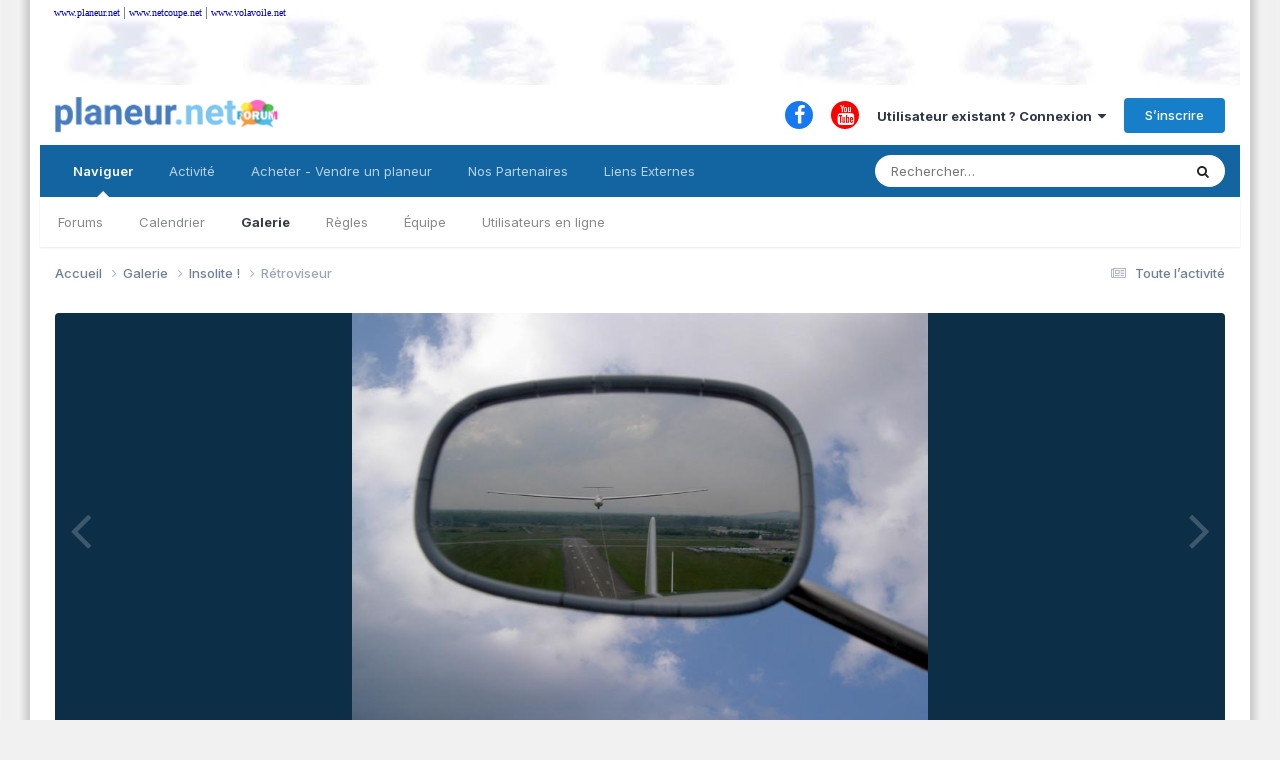

--- FILE ---
content_type: text/html;charset=UTF-8
request_url: https://www.volavoile.net/gallery/image/377-r%C3%A9troviseur/
body_size: 12799
content:
<!DOCTYPE html>
<html lang="fr-FR" dir="ltr">
	<head>
		<meta charset="utf-8">
        
		<title>Rétroviseur - Insolite ! - www.volavoile.net</title>
		
		
		
		

	<meta name="viewport" content="width=device-width, initial-scale=1">



	<meta name="twitter:card" content="summary_large_image" />




	
		
			
				<meta property="og:title" content="Rétroviseur">
			
		
	

	
		
			
				<meta property="og:type" content="website">
			
		
	

	
		
			
				<meta property="og:url" content="https://www.volavoile.net/gallery/image/377-r%C3%A9troviseur/">
			
		
	

	
		
			
				<meta name="description" content="Pégase au décollage de Lahr">
			
		
	

	
		
			
				<meta property="og:description" content="Pégase au décollage de Lahr">
			
		
	

	
		
			
				<meta property="og:updated_time" content="2005-11-17T15:52:23Z">
			
		
	

	
		
			
				<meta property="og:image" content="https://www.volavoile.net/uploads/1132165444/gallery_1_16_25527.jpg">
			
		
	

	
		
			
				<meta property="og:image:type" content="image/jpeg">
			
		
	

	
		
			
				<meta property="og:site_name" content="www.volavoile.net">
			
		
	

	
		
			
				<meta property="og:locale" content="fr_FR">
			
		
	


	
		<link rel="canonical" href="https://www.volavoile.net/gallery/image/377-r%C3%A9troviseur/" />
	

	
		<link rel="preload" href="https://www.volavoile.net/uploads/1132165444/gallery_1_16_25527.jpg" as="image" type="image/jpeg" />
	

<link rel="alternate" type="application/rss+xml" title="Flux RSS www.volavoile.net " href="https://www.volavoile.net/rss/1-flux-rss-wwwvolavoilenet.xml/" /><link rel="alternate" type="application/rss+xml" title="Flus RSS Galerie planeur.net" href="https://www.volavoile.net/rss/2-flus-rss-galerie-planeurnet.xml/" /><link rel="alternate" type="application/rss+xml" title="Flus RSS Agenda planeur.net " href="https://www.volavoile.net/rss/3-flus-rss-agenda-planeurnet.xml/" />



<link rel="manifest" href="https://www.volavoile.net/manifest.webmanifest/">
<meta name="msapplication-config" content="https://www.volavoile.net/browserconfig.xml/">
<meta name="msapplication-starturl" content="/">
<meta name="application-name" content="www.volavoile.net">
<meta name="apple-mobile-web-app-title" content="www.volavoile.net">

	<meta name="theme-color" content="#ffffff">






	

	
		
			<link rel="icon" sizes="36x36" href="https://www.volavoile.net/uploads/monthly_2022_02/android-chrome-36x36.png?v=1710270588">
		
	

	
		
			<link rel="icon" sizes="48x48" href="https://www.volavoile.net/uploads/monthly_2022_02/android-chrome-48x48.png?v=1710270588">
		
	

	
		
			<link rel="icon" sizes="72x72" href="https://www.volavoile.net/uploads/monthly_2022_02/android-chrome-72x72.png?v=1710270588">
		
	

	
		
			<link rel="icon" sizes="96x96" href="https://www.volavoile.net/uploads/monthly_2022_02/android-chrome-96x96.png?v=1710270588">
		
	

	
		
			<link rel="icon" sizes="144x144" href="https://www.volavoile.net/uploads/monthly_2022_02/android-chrome-144x144.png?v=1710270588">
		
	

	
		
			<link rel="icon" sizes="192x192" href="https://www.volavoile.net/uploads/monthly_2022_02/android-chrome-192x192.png?v=1710270588">
		
	

	
		
			<link rel="icon" sizes="256x256" href="https://www.volavoile.net/uploads/monthly_2022_02/android-chrome-256x256.png?v=1710270588">
		
	

	
		
			<link rel="icon" sizes="384x384" href="https://www.volavoile.net/uploads/monthly_2022_02/android-chrome-384x384.png?v=1710270588">
		
	

	
		
			<link rel="icon" sizes="512x512" href="https://www.volavoile.net/uploads/monthly_2022_02/android-chrome-512x512.png?v=1710270588">
		
	

	
		
			<meta name="msapplication-square70x70logo" content="https://www.volavoile.net/uploads/monthly_2022_02/msapplication-square70x70logo.png?v=1710270588"/>
		
	

	
		
			<meta name="msapplication-TileImage" content="https://www.volavoile.net/uploads/monthly_2022_02/msapplication-TileImage.png?v=1710270588"/>
		
	

	
		
			<meta name="msapplication-square150x150logo" content="https://www.volavoile.net/uploads/monthly_2022_02/msapplication-square150x150logo.png?v=1710270588"/>
		
	

	
		
			<meta name="msapplication-wide310x150logo" content="https://www.volavoile.net/uploads/monthly_2022_02/msapplication-wide310x150logo.png?v=1710270588"/>
		
	

	
		
			<meta name="msapplication-square310x310logo" content="https://www.volavoile.net/uploads/monthly_2022_02/msapplication-square310x310logo.png?v=1710270588"/>
		
	

	
		
			
				<link rel="apple-touch-icon" href="https://www.volavoile.net/uploads/monthly_2022_02/apple-touch-icon-57x57.png?v=1710270588">
			
		
	

	
		
			
				<link rel="apple-touch-icon" sizes="60x60" href="https://www.volavoile.net/uploads/monthly_2022_02/apple-touch-icon-60x60.png?v=1710270588">
			
		
	

	
		
			
				<link rel="apple-touch-icon" sizes="72x72" href="https://www.volavoile.net/uploads/monthly_2022_02/apple-touch-icon-72x72.png?v=1710270588">
			
		
	

	
		
			
				<link rel="apple-touch-icon" sizes="76x76" href="https://www.volavoile.net/uploads/monthly_2022_02/apple-touch-icon-76x76.png?v=1710270588">
			
		
	

	
		
			
				<link rel="apple-touch-icon" sizes="114x114" href="https://www.volavoile.net/uploads/monthly_2022_02/apple-touch-icon-114x114.png?v=1710270588">
			
		
	

	
		
			
				<link rel="apple-touch-icon" sizes="120x120" href="https://www.volavoile.net/uploads/monthly_2022_02/apple-touch-icon-120x120.png?v=1710270588">
			
		
	

	
		
			
				<link rel="apple-touch-icon" sizes="144x144" href="https://www.volavoile.net/uploads/monthly_2022_02/apple-touch-icon-144x144.png?v=1710270588">
			
		
	

	
		
			
				<link rel="apple-touch-icon" sizes="152x152" href="https://www.volavoile.net/uploads/monthly_2022_02/apple-touch-icon-152x152.png?v=1710270588">
			
		
	

	
		
			
				<link rel="apple-touch-icon" sizes="180x180" href="https://www.volavoile.net/uploads/monthly_2022_02/apple-touch-icon-180x180.png?v=1710270588">
			
		
	





<link rel="preload" href="//www.volavoile.net/applications/core/interface/font/fontawesome-webfont.woff2?v=4.7.0" as="font" crossorigin="anonymous">
		


	<link rel="preconnect" href="https://fonts.googleapis.com">
	<link rel="preconnect" href="https://fonts.gstatic.com" crossorigin>
	
		<link href="https://fonts.googleapis.com/css2?family=Inter:wght@300;400;500;600;700&display=swap" rel="stylesheet">
	



	<link rel='stylesheet' href='https://www.volavoile.net/uploads/css_built_2/341e4a57816af3ba440d891ca87450ff_framework.css?v=0d263744c71758697238' media='all'>

	<link rel='stylesheet' href='https://www.volavoile.net/uploads/css_built_2/05e81b71abe4f22d6eb8d1a929494829_responsive.css?v=0d263744c71758697238' media='all'>

	<link rel='stylesheet' href='https://www.volavoile.net/uploads/css_built_2/20446cf2d164adcc029377cb04d43d17_flags.css?v=0d263744c71758697238' media='all'>

	<link rel='stylesheet' href='https://www.volavoile.net/uploads/css_built_2/90eb5adf50a8c640f633d47fd7eb1778_core.css?v=0d263744c71758697238' media='all'>

	<link rel='stylesheet' href='https://www.volavoile.net/uploads/css_built_2/5a0da001ccc2200dc5625c3f3934497d_core_responsive.css?v=0d263744c71758697238' media='all'>

	<link rel='stylesheet' href='https://www.volavoile.net/uploads/css_built_2/37c6452ea623de41c991284837957128_gallery.css?v=0d263744c71758697238' media='all'>

	<link rel='stylesheet' href='https://www.volavoile.net/uploads/css_built_2/22e9af7d7c6ac7ddc7db0f1b0d471efc_gallery_responsive.css?v=0d263744c71758697238' media='all'>

	<link rel='stylesheet' href='https://www.volavoile.net/uploads/css_built_2/8a32dcbf06236254181d222455063219_global.css?v=0d263744c71758697238' media='all'>





<link rel='stylesheet' href='https://www.volavoile.net/uploads/css_built_2/258adbb6e4f3e83cd3b355f84e3fa002_custom.css?v=0d263744c71758697238' media='all'>




		
		

	
	<link rel='shortcut icon' href='https://www.volavoile.net/uploads/monthly_2022_02/favicon.ico' type="image/x-icon">

	</head>
  
  
  
<div id="topAdsArea" class="ipsPos_center">


  <div style="text-align: left;" align="left"><span style="color: #666666; font-size: small;">
    <img src="https://www.volavoile.net/uploads/set_resources_2/d0e70b4cbb9ab8afb1bc1065a3f8487a_blank.gif" alt="" width="10" height="25" border="0" /></span>
    <span style="font-family: verdana, geneva;">
      <a href="http://www.planeur.net/" target="_blank" >www.planeur.net</a> | 
      <a href="http://www.netcoupe.net/" target="_blank" >www.netcoupe.net</a> | 
      <a href="http://www.volavoile.net/" target="_blank" >www.volavoile.net</a>
    </span></div>
  
  
<!-- DESKTOP VERSION -->
  <div class='ipsGrid ipsResponsive_hidePhone ipsResponsive_hideTablet'>
   
      <table width="100%"  height="60px" border="0" cellpadding="0" cellspacing="0">
    <tr>
	
<td align="center"> 
   
    
    <div class='ipsGrid_span2'>
<!-- Revive Adserver Balise javascript - Generated with Revive Adserver v5.0.4 -->
<script type='text/javascript'><!--//<![CDATA[
   var m3_u = (location.protocol=='https:'?'https://banners.volavoile.net/www/delivery/ajs.php':'http://banners.volavoile.net/www/delivery/ajs.php');
   var m3_r = Math.floor(Math.random()*99999999999);
   if (!document.MAX_used) document.MAX_used = ',';
   document.write ("<scr"+"ipt type='text/javascript' src='"+m3_u);
   document.write ("?zoneid=7");
   document.write ('&amp;cb=' + m3_r);
   if (document.MAX_used != ',') document.write ("&amp;exclude=" + document.MAX_used);
   document.write (document.charset ? '&amp;charset='+document.charset : (document.characterSet ? '&amp;charset='+document.characterSet : ''));
   document.write ("&amp;loc=" + escape(window.location));
   if (document.referrer) document.write ("&amp;referer=" + escape(document.referrer));
   if (document.context) document.write ("&context=" + escape(document.context));
   if (document.mmm_fo) document.write ("&amp;mmm_fo=1");
   document.write ("'><\/scr"+"ipt>");
//]]>--></script><noscript><a href='http://banners.volavoile.net/www/delivery/ck.php?n=af73663d&amp;cb=INSERT_RANDOM_NUMBER_HERE' target='_blank'><img src='http://banners.volavoile.net/www/delivery/avw.php?zoneid=7&amp;cb=INSERT_RANDOM_NUMBER_HERE&amp;n=af73663d' border='0' alt='' /></a></noscript>
    </div>
    
</td>
<td align="center"> 
	
    <div class='ipsGrid_span2'>
<!-- Revive Adserver Balise javascript - Generated with Revive Adserver v5.0.4 -->
<script type='text/javascript'><!--//<![CDATA[
   var m3_u = (location.protocol=='https:'?'https://banners.volavoile.net/www/delivery/ajs.php':'http://banners.volavoile.net/www/delivery/ajs.php');
   var m3_r = Math.floor(Math.random()*99999999999);
   if (!document.MAX_used) document.MAX_used = ',';
   document.write ("<scr"+"ipt type='text/javascript' src='"+m3_u);
   document.write ("?zoneid=7");
   document.write ('&amp;cb=' + m3_r);
   if (document.MAX_used != ',') document.write ("&amp;exclude=" + document.MAX_used);
   document.write (document.charset ? '&amp;charset='+document.charset : (document.characterSet ? '&amp;charset='+document.characterSet : ''));
   document.write ("&amp;loc=" + escape(window.location));
   if (document.referrer) document.write ("&amp;referer=" + escape(document.referrer));
   if (document.context) document.write ("&context=" + escape(document.context));
   if (document.mmm_fo) document.write ("&amp;mmm_fo=1");
   document.write ("'><\/scr"+"ipt>");
//]]>--></script><noscript><a href='http://banners.volavoile.net/www/delivery/ck.php?n=af73663d&amp;cb=INSERT_RANDOM_NUMBER_HERE' target='_blank'><img class='ipsImage' src='http://banners.volavoile.net/www/delivery/avw.php?zoneid=7&amp;cb=INSERT_RANDOM_NUMBER_HERE&amp;n=af73663d' border='0' alt='' /></a></noscript>
   	</div>
    
</td>
<td align="center"> 
	
    <div class='ipsGrid_span2'>
<!-- Revive Adserver Balise javascript - Generated with Revive Adserver v5.0.4 -->
<script type='text/javascript'><!--//<![CDATA[
   var m3_u = (location.protocol=='https:'?'https://banners.volavoile.net/www/delivery/ajs.php':'http://banners.volavoile.net/www/delivery/ajs.php');
   var m3_r = Math.floor(Math.random()*99999999999);
   if (!document.MAX_used) document.MAX_used = ',';
   document.write ("<scr"+"ipt type='text/javascript' src='"+m3_u);
   document.write ("?zoneid=7");
   document.write ('&amp;cb=' + m3_r);
   if (document.MAX_used != ',') document.write ("&amp;exclude=" + document.MAX_used);
   document.write (document.charset ? '&amp;charset='+document.charset : (document.characterSet ? '&amp;charset='+document.characterSet : ''));
   document.write ("&amp;loc=" + escape(window.location));
   if (document.referrer) document.write ("&amp;referer=" + escape(document.referrer));
   if (document.context) document.write ("&context=" + escape(document.context));
   if (document.mmm_fo) document.write ("&amp;mmm_fo=1");
   document.write ("'><\/scr"+"ipt>");
//]]>--></script><noscript><a href='http://banners.volavoile.net/www/delivery/ck.php?n=af73663d&amp;cb=INSERT_RANDOM_NUMBER_HERE' target='_blank'><img class='ipsImage' src='http://banners.volavoile.net/www/delivery/avw.php?zoneid=7&amp;cb=INSERT_RANDOM_NUMBER_HERE&amp;n=af73663d' border='0' alt='' /></a></noscript>
  	</div>
    
</td>
<td align="center"> 
	
    <div class='ipsGrid_span2'>
<!-- Revive Adserver Balise javascript - Generated with Revive Adserver v5.0.4 -->
<script type='text/javascript'><!--//<![CDATA[
   var m3_u = (location.protocol=='https:'?'https://banners.volavoile.net/www/delivery/ajs.php':'http://banners.volavoile.net/www/delivery/ajs.php');
   var m3_r = Math.floor(Math.random()*99999999999);
   if (!document.MAX_used) document.MAX_used = ',';
   document.write ("<scr"+"ipt type='text/javascript' src='"+m3_u);
   document.write ("?zoneid=7");
   document.write ('&amp;cb=' + m3_r);
   if (document.MAX_used != ',') document.write ("&amp;exclude=" + document.MAX_used);
   document.write (document.charset ? '&amp;charset='+document.charset : (document.characterSet ? '&amp;charset='+document.characterSet : ''));
   document.write ("&amp;loc=" + escape(window.location));
   if (document.referrer) document.write ("&amp;referer=" + escape(document.referrer));
   if (document.context) document.write ("&context=" + escape(document.context));
   if (document.mmm_fo) document.write ("&amp;mmm_fo=1");
   document.write ("'><\/scr"+"ipt>");
//]]>--></script><noscript><a href='http://banners.volavoile.net/www/delivery/ck.php?n=af73663d&amp;cb=INSERT_RANDOM_NUMBER_HERE' target='_blank'><img class='ipsImage' src='http://banners.volavoile.net/www/delivery/avw.php?zoneid=7&amp;cb=INSERT_RANDOM_NUMBER_HERE&amp;n=af73663d' border='0' alt='' /></a></noscript>
   	</div>
    
</td>
<td align="center"> 
	
    <div class='ipsGrid_span2'>  
<!-- Revive Adserver Balise javascript - Generated with Revive Adserver v5.0.4 -->
<script type='text/javascript'><!--//<![CDATA[
   var m3_u = (location.protocol=='https:'?'https://banners.volavoile.net/www/delivery/ajs.php':'http://banners.volavoile.net/www/delivery/ajs.php');
   var m3_r = Math.floor(Math.random()*99999999999);
   if (!document.MAX_used) document.MAX_used = ',';
   document.write ("<scr"+"ipt type='text/javascript' src='"+m3_u);
   document.write ("?zoneid=7");
   document.write ('&amp;cb=' + m3_r);
   if (document.MAX_used != ',') document.write ("&amp;exclude=" + document.MAX_used);
   document.write (document.charset ? '&amp;charset='+document.charset : (document.characterSet ? '&amp;charset='+document.characterSet : ''));
   document.write ("&amp;loc=" + escape(window.location));
   if (document.referrer) document.write ("&amp;referer=" + escape(document.referrer));
   if (document.context) document.write ("&context=" + escape(document.context));
   if (document.mmm_fo) document.write ("&amp;mmm_fo=1");
   document.write ("'><\/scr"+"ipt>");
//]]>--></script><noscript><a href='http://banners.volavoile.net/www/delivery/ck.php?n=af73663d&amp;cb=INSERT_RANDOM_NUMBER_HERE' target='_blank'><img class='ipsImage' src='http://banners.volavoile.net/www/delivery/avw.php?zoneid=7&amp;cb=INSERT_RANDOM_NUMBER_HERE&amp;n=af73663d' border='0' alt='' /></a></noscript>
	</div>
    
</td>
	</tr>
  </table>
  
</div>
  
  
  
<!-- MOBILE VERSION -->
<div class='ipsGrid ipsResponsive_showPhone'>
  <div class='ipsGrid_span1'></div>
  
	<div class='ipsGrid_span5 ipsType_center'>
<!-- Revive Adserver Balise javascript - Generated with Revive Adserver v5.0.4 -->
<script type='text/javascript'><!--//<![CDATA[
   var m3_u = (location.protocol=='https:'?'https://banners.volavoile.net/www/delivery/ajs.php':'http://banners.volavoile.net/www/delivery/ajs.php');
   var m3_r = Math.floor(Math.random()*99999999999);
   if (!document.MAX_used) document.MAX_used = ',';
   document.write ("<scr"+"ipt type='text/javascript' src='"+m3_u);
   document.write ("?zoneid=7");
   document.write ('&amp;cb=' + m3_r);
   if (document.MAX_used != ',') document.write ("&amp;exclude=" + document.MAX_used);
   document.write (document.charset ? '&amp;charset='+document.charset : (document.characterSet ? '&amp;charset='+document.characterSet : ''));
   document.write ("&amp;loc=" + escape(window.location));
   if (document.referrer) document.write ("&amp;referer=" + escape(document.referrer));
   if (document.context) document.write ("&context=" + escape(document.context));
   if (document.mmm_fo) document.write ("&amp;mmm_fo=1");
   document.write ("'><\/scr"+"ipt>");
//]]>--></script><noscript><a href='http://banners.volavoile.net/www/delivery/ck.php?n=af73663d&amp;cb=INSERT_RANDOM_NUMBER_HERE' target='_blank'><img src='http://banners.volavoile.net/www/delivery/avw.php?zoneid=7&amp;cb=INSERT_RANDOM_NUMBER_HERE&amp;n=af73663d' border='0' alt='' /></a></noscript>
  	</div>
  

  <div class='ipsGrid_span5 ipsType_center'>
<!-- Revive Adserver Balise javascript - Generated with Revive Adserver v5.0.4 -->
<script type='text/javascript'><!--//<![CDATA[
   var m3_u = (location.protocol=='https:'?'https://banners.volavoile.net/www/delivery/ajs.php':'http://banners.volavoile.net/www/delivery/ajs.php');
   var m3_r = Math.floor(Math.random()*99999999999);
   if (!document.MAX_used) document.MAX_used = ',';
   document.write ("<scr"+"ipt type='text/javascript' src='"+m3_u);
   document.write ("?zoneid=7");
   document.write ('&amp;cb=' + m3_r);
   if (document.MAX_used != ',') document.write ("&amp;exclude=" + document.MAX_used);
   document.write (document.charset ? '&amp;charset='+document.charset : (document.characterSet ? '&amp;charset='+document.characterSet : ''));
   document.write ("&amp;loc=" + escape(window.location));
   if (document.referrer) document.write ("&amp;referer=" + escape(document.referrer));
   if (document.context) document.write ("&context=" + escape(document.context));
   if (document.mmm_fo) document.write ("&amp;mmm_fo=1");
   document.write ("'><\/scr"+"ipt>");
//]]>--></script><noscript><a href='http://banners.volavoile.net/www/delivery/ck.php?n=af73663d&amp;cb=INSERT_RANDOM_NUMBER_HERE' target='_blank'><img class='ipsImage' src='http://banners.volavoile.net/www/delivery/avw.php?zoneid=7&amp;cb=INSERT_RANDOM_NUMBER_HERE&amp;n=af73663d' border='0' alt='' /></a></noscript>
   	</div>
  
  <div class='ipsGrid_span1'></div>

</div>  
</div>
 
  
  
	<body class='ipsApp ipsApp_front ipsJS_none ipsClearfix' data-controller='core.front.core.app' data-message="" data-pageApp='gallery' data-pageLocation='front' data-pageModule='gallery' data-pageController='view' data-pageID='377'  >
		
        

        

		  <a href='#ipsLayout_mainArea' class='ipsHide' title='Aller au contenu principal de cette page' accesskey='m'>Aller au contenu</a>
		<div id='ipsLayout_header' class='ipsClearfix'>
			





			<header>
				<div class='ipsLayout_container'>
					


<a href='https://www.volavoile.net/' id='elLogo' accesskey='1'><img src="https://www.volavoile.net/uploads/monthly_2022_02/logo-volavoile-netv2.png.676a66af317f887658f7511b131cc9d1.png" alt='www.volavoile.net'></a>

					
						

	<ul id='elUserNav' class='ipsList_inline cSignedOut ipsResponsive_showDesktop'>
		

	
		<li class='cUserNav_icon'>
			<a href='https://www.facebook.com/122.65MHz' target='_blank' class='cShareLink cShareLink_facebook' rel='noopener noreferrer'><i class='fa fa-facebook'></i></a>
        </li>
	
		<li class='cUserNav_icon'>
			<a href='https://www.youtube.com/user/GlidingTV' target='_blank' class='cShareLink cShareLink_youtube' rel='noopener noreferrer'><i class='fa fa-youtube'></i></a>
        </li>
	

        
		
        
        
            
            <li id='elSignInLink'>
                <a href='https://www.volavoile.net/login/' data-ipsMenu-closeOnClick="false" data-ipsMenu id='elUserSignIn'>
                    Utilisateur existant ? Connexion &nbsp;<i class='fa fa-caret-down'></i>
                </a>
                
<div id='elUserSignIn_menu' class='ipsMenu ipsMenu_auto ipsHide'>
	<form accept-charset='utf-8' method='post' action='https://www.volavoile.net/login/'>
		<input type="hidden" name="csrfKey" value="395a5d7e86cf4d13232a633b8ce66738">
		<input type="hidden" name="ref" value="aHR0cHM6Ly93d3cudm9sYXZvaWxlLm5ldC9nYWxsZXJ5L2ltYWdlLzM3Ny1yJUMzJUE5dHJvdmlzZXVyLw==">
		<div data-role="loginForm">
			
			
			
				
<div class="ipsPad ipsForm ipsForm_vertical">
	<h4 class="ipsType_sectionHead">Connexion</h4>
	<br><br>
	<ul class='ipsList_reset'>
		<li class="ipsFieldRow ipsFieldRow_noLabel ipsFieldRow_fullWidth">
			
			
				<input type="email" placeholder="Adresse de courriel" name="auth" autocomplete="email">
			
		</li>
		<li class="ipsFieldRow ipsFieldRow_noLabel ipsFieldRow_fullWidth">
			<input type="password" placeholder="Mot de passe" name="password" autocomplete="current-password">
		</li>
		<li class="ipsFieldRow ipsFieldRow_checkbox ipsClearfix">
			<span class="ipsCustomInput">
				<input type="checkbox" name="remember_me" id="remember_me_checkbox" value="1" checked aria-checked="true">
				<span></span>
			</span>
			<div class="ipsFieldRow_content">
				<label class="ipsFieldRow_label" for="remember_me_checkbox">Se souvenir de moi</label>
				<span class="ipsFieldRow_desc">Non recommandé sur les ordinateurs partagés</span>
			</div>
		</li>
		<li class="ipsFieldRow ipsFieldRow_fullWidth">
			<button type="submit" name="_processLogin" value="usernamepassword" class="ipsButton ipsButton_primary ipsButton_small" id="elSignIn_submit">Connexion</button>
			
				<p class="ipsType_right ipsType_small">
					
						<a href='https://www.volavoile.net/lostpassword/' data-ipsDialog data-ipsDialog-title='Mot de passe oublié ?'>
					
					Mot de passe oublié ?</a>
				</p>
			
		</li>
	</ul>
</div>
			
		</div>
	</form>
</div>
            </li>
            
        
		
			<li>
				
					<a href='https://www.volavoile.net/register/' data-ipsDialog data-ipsDialog-size='narrow' data-ipsDialog-title='S’inscrire' id='elRegisterButton' class='ipsButton ipsButton_normal ipsButton_primary'>S’inscrire</a>
				
			</li>
		
	</ul>

						
<ul class='ipsMobileHamburger ipsList_reset ipsResponsive_hideDesktop'>
	<li data-ipsDrawer data-ipsDrawer-drawerElem='#elMobileDrawer'>
		<a href='#'>
			
			
				
			
			
			
			<i class='fa fa-navicon'></i>
		</a>
	</li>
</ul>
					
				</div>
              
              
<!-- https://developers.facebook.com/docs/plugins/page-plugin/	-->			
<div id="fb-root"></div>
<script async defer crossorigin="anonymous" src="https://connect.facebook.net/fr_FR/sdk.js#xfbml=1&version=v12.0" nonce="JXyGSKYy"></script>
<!---->                

              
              
              
			</header>
			

	<nav data-controller='core.front.core.navBar' class=' ipsResponsive_showDesktop'>
		<div class='ipsNavBar_primary ipsLayout_container '>
			<ul data-role="primaryNavBar" class='ipsClearfix'>
				


	
		
		
			
		
		<li class='ipsNavBar_active' data-active id='elNavSecondary_1' data-role="navBarItem" data-navApp="core" data-navExt="CustomItem">
			
			
				<a href="https://www.volavoile.net"  data-navItem-id="1" data-navDefault>
					Naviguer<span class='ipsNavBar_active__identifier'></span>
				</a>
			
			
				<ul class='ipsNavBar_secondary ' data-role='secondaryNavBar'>
					


	
	

	
		
		
		<li  id='elNavSecondary_10' data-role="navBarItem" data-navApp="forums" data-navExt="Forums">
			
			
				<a href="https://www.volavoile.net"  data-navItem-id="10" >
					Forums<span class='ipsNavBar_active__identifier'></span>
				</a>
			
			
		</li>
	
	

	
		
		
		<li  id='elNavSecondary_12' data-role="navBarItem" data-navApp="calendar" data-navExt="Calendar">
			
			
				<a href="https://www.volavoile.net/events/"  data-navItem-id="12" >
					Calendrier<span class='ipsNavBar_active__identifier'></span>
				</a>
			
			
		</li>
	
	

	
		
		
			
		
		<li class='ipsNavBar_active' data-active id='elNavSecondary_11' data-role="navBarItem" data-navApp="gallery" data-navExt="Gallery">
			
			
				<a href="https://www.volavoile.net/gallery/"  data-navItem-id="11" data-navDefault>
					Galerie<span class='ipsNavBar_active__identifier'></span>
				</a>
			
			
		</li>
	
	

	
		
		
		<li  id='elNavSecondary_13' data-role="navBarItem" data-navApp="core" data-navExt="Guidelines">
			
			
				<a href="https://www.volavoile.net/guidelines/"  data-navItem-id="13" >
					Règles<span class='ipsNavBar_active__identifier'></span>
				</a>
			
			
		</li>
	
	

	
		
		
		<li  id='elNavSecondary_14' data-role="navBarItem" data-navApp="core" data-navExt="StaffDirectory">
			
			
				<a href="https://www.volavoile.net/staff/"  data-navItem-id="14" >
					Équipe<span class='ipsNavBar_active__identifier'></span>
				</a>
			
			
		</li>
	
	

	
		
		
		<li  id='elNavSecondary_15' data-role="navBarItem" data-navApp="core" data-navExt="OnlineUsers">
			
			
				<a href="https://www.volavoile.net/online/"  data-navItem-id="15" >
					Utilisateurs en ligne<span class='ipsNavBar_active__identifier'></span>
				</a>
			
			
		</li>
	
	

	
	

					<li class='ipsHide' id='elNavigationMore_1' data-role='navMore'>
						<a href='#' data-ipsMenu data-ipsMenu-appendTo='#elNavigationMore_1' id='elNavigationMore_1_dropdown'>Plus <i class='fa fa-caret-down'></i></a>
						<ul class='ipsHide ipsMenu ipsMenu_auto' id='elNavigationMore_1_dropdown_menu' data-role='moreDropdown'></ul>
					</li>
				</ul>
			
		</li>
	
	

	
		
		
		<li  id='elNavSecondary_2' data-role="navBarItem" data-navApp="core" data-navExt="CustomItem">
			
			
				<a href="https://www.volavoile.net/discover/"  data-navItem-id="2" >
					Activité<span class='ipsNavBar_active__identifier'></span>
				</a>
			
			
				<ul class='ipsNavBar_secondary ipsHide' data-role='secondaryNavBar'>
					


	
		
		
		<li  id='elNavSecondary_4' data-role="navBarItem" data-navApp="core" data-navExt="AllActivity">
			
			
				<a href="https://www.volavoile.net/discover/"  data-navItem-id="4" >
					Toute l’activité<span class='ipsNavBar_active__identifier'></span>
				</a>
			
			
		</li>
	
	

	
	

	
	

	
	

	
		
		
		<li  id='elNavSecondary_8' data-role="navBarItem" data-navApp="core" data-navExt="Search">
			
			
				<a href="https://www.volavoile.net/search/"  data-navItem-id="8" >
					Rechercher<span class='ipsNavBar_active__identifier'></span>
				</a>
			
			
		</li>
	
	

	
	

					<li class='ipsHide' id='elNavigationMore_2' data-role='navMore'>
						<a href='#' data-ipsMenu data-ipsMenu-appendTo='#elNavigationMore_2' id='elNavigationMore_2_dropdown'>Plus <i class='fa fa-caret-down'></i></a>
						<ul class='ipsHide ipsMenu ipsMenu_auto' id='elNavigationMore_2_dropdown_menu' data-role='moreDropdown'></ul>
					</li>
				</ul>
			
		</li>
	
	

	
		
		
		<li  id='elNavSecondary_27' data-role="navBarItem" data-navApp="core" data-navExt="CustomItem">
			
			
				<a href="https://www.planeur.net/petites-annonces-mainmenuleft-170" target='_blank' rel="noopener" data-navItem-id="27" >
					Acheter - Vendre un planeur<span class='ipsNavBar_active__identifier'></span>
				</a>
			
			
		</li>
	
	

	
		
		
		<li  id='elNavSecondary_24' data-role="navBarItem" data-navApp="core" data-navExt="CustomItem">
			
			
				<a href="http://www.planeur.net/index.php/nos-partenaires-mainmenuleft-152" target='_blank' rel="noopener" data-navItem-id="24" >
					Nos Partenaires<span class='ipsNavBar_active__identifier'></span>
				</a>
			
			
		</li>
	
	

	
		
		
		<li  id='elNavSecondary_18' data-role="navBarItem" data-navApp="core" data-navExt="CustomItem">
			
			
				<a href="http://www.planeur.net/"  data-navItem-id="18" >
					Liens Externes<span class='ipsNavBar_active__identifier'></span>
				</a>
			
			
				<ul class='ipsNavBar_secondary ipsHide' data-role='secondaryNavBar'>
					


	
		
		
		<li  id='elNavSecondary_19' data-role="navBarItem" data-navApp="core" data-navExt="CustomItem">
			
			
				<a href="http://www.planeur.net/" target='_blank' rel="noopener" data-navItem-id="19" >
					www.planeur.net<span class='ipsNavBar_active__identifier'></span>
				</a>
			
			
		</li>
	
	

	
		
		
		<li  id='elNavSecondary_21' data-role="navBarItem" data-navApp="core" data-navExt="CustomItem">
			
			
				<a href="https://www.netcoupe.net/" target='_blank' rel="noopener" data-navItem-id="21" >
					www.netcoupe.net<span class='ipsNavBar_active__identifier'></span>
				</a>
			
			
		</li>
	
	

	
		
		
		<li  id='elNavSecondary_22' data-role="navBarItem" data-navApp="core" data-navExt="CustomItem">
			
			
				<a href="https://www.youtube.com/user/GlidingTV" target='_blank' rel="noopener" data-navItem-id="22" >
					GlidingTV<span class='ipsNavBar_active__identifier'></span>
				</a>
			
			
		</li>
	
	

	
		
		
		<li  id='elNavSecondary_23' data-role="navBarItem" data-navApp="core" data-navExt="CustomItem">
			
			
				<a href="https://www.facebook.com/122.65MHz" target='_blank' rel="noopener" data-navItem-id="23" >
					Facebook 122.65MHz<span class='ipsNavBar_active__identifier'></span>
				</a>
			
			
		</li>
	
	

					<li class='ipsHide' id='elNavigationMore_18' data-role='navMore'>
						<a href='#' data-ipsMenu data-ipsMenu-appendTo='#elNavigationMore_18' id='elNavigationMore_18_dropdown'>Plus <i class='fa fa-caret-down'></i></a>
						<ul class='ipsHide ipsMenu ipsMenu_auto' id='elNavigationMore_18_dropdown_menu' data-role='moreDropdown'></ul>
					</li>
				</ul>
			
		</li>
	
	

	
	

				<li class='ipsHide' id='elNavigationMore' data-role='navMore'>
					<a href='#' data-ipsMenu data-ipsMenu-appendTo='#elNavigationMore' id='elNavigationMore_dropdown'>Plus</a>
					<ul class='ipsNavBar_secondary ipsHide' data-role='secondaryNavBar'>
						<li class='ipsHide' id='elNavigationMore_more' data-role='navMore'>
							<a href='#' data-ipsMenu data-ipsMenu-appendTo='#elNavigationMore_more' id='elNavigationMore_more_dropdown'>Plus <i class='fa fa-caret-down'></i></a>
							<ul class='ipsHide ipsMenu ipsMenu_auto' id='elNavigationMore_more_dropdown_menu' data-role='moreDropdown'></ul>
						</li>
					</ul>
				</li>
			</ul>
			

	<div id="elSearchWrapper">
		<div id='elSearch' data-controller="core.front.core.quickSearch">
			<form accept-charset='utf-8' action='//www.volavoile.net/search/?do=quicksearch' method='post'>
                <input type='search' id='elSearchField' placeholder='Rechercher…' name='q' autocomplete='off' aria-label='Rechercher'>
                <details class='cSearchFilter'>
                    <summary class='cSearchFilter__text'></summary>
                    <ul class='cSearchFilter__menu'>
                        
                        <li><label><input type="radio" name="type" value="all"  checked><span class='cSearchFilter__menuText'>N’importe où</span></label></li>
                        
                            
                                <li><label><input type="radio" name="type" value='contextual_{&quot;type&quot;:&quot;gallery_image&quot;,&quot;nodes&quot;:22}'><span class='cSearchFilter__menuText'>Cette catégorie</span></label></li>
                            
                                <li><label><input type="radio" name="type" value='contextual_{&quot;type&quot;:&quot;gallery_image&quot;,&quot;item&quot;:377}'><span class='cSearchFilter__menuText'>Cette image</span></label></li>
                            
                        
                        
                            <li><label><input type="radio" name="type" value="core_statuses_status"><span class='cSearchFilter__menuText'>Mises à jour de statut</span></label></li>
                        
                            <li><label><input type="radio" name="type" value="forums_topic"><span class='cSearchFilter__menuText'>Sujets</span></label></li>
                        
                            <li><label><input type="radio" name="type" value="gallery_image"><span class='cSearchFilter__menuText'>Images</span></label></li>
                        
                            <li><label><input type="radio" name="type" value="gallery_album_item"><span class='cSearchFilter__menuText'>Albums</span></label></li>
                        
                            <li><label><input type="radio" name="type" value="calendar_event"><span class='cSearchFilter__menuText'>Évènements</span></label></li>
                        
                            <li><label><input type="radio" name="type" value="core_members"><span class='cSearchFilter__menuText'>Membres</span></label></li>
                        
                    </ul>
                </details>
				<button class='cSearchSubmit' type="submit" aria-label='Rechercher'><i class="fa fa-search"></i></button>
			</form>
		</div>
	</div>

		</div>
	</nav>

			
<ul id='elMobileNav' class='ipsResponsive_hideDesktop' data-controller='core.front.core.mobileNav'>
	
		
			
			
				
				
			
				
					<li id='elMobileBreadcrumb'>
						<a href='https://www.volavoile.net/gallery/category/22-insolite/'>
							<span>Insolite !</span>
						</a>
					</li>
				
				
			
				
				
			
		
	
	
	
	<li >
		<a data-action="defaultStream" href='https://www.volavoile.net/discover/'><i class="fa fa-newspaper-o" aria-hidden="true"></i></a>
	</li>

	

	
		<li class='ipsJS_show'>
			<a href='https://www.volavoile.net/search/'><i class='fa fa-search'></i></a>
		</li>
	
</ul>
		</div>
		<main id='ipsLayout_body' class='ipsLayout_container'>
			<div id='ipsLayout_contentArea'>
				<div id='ipsLayout_contentWrapper'>
					
<nav class='ipsBreadcrumb ipsBreadcrumb_top ipsFaded_withHover'>
	

	<ul class='ipsList_inline ipsPos_right'>
		
		<li >
			<a data-action="defaultStream" class='ipsType_light '  href='https://www.volavoile.net/discover/'><i class="fa fa-newspaper-o" aria-hidden="true"></i> <span>Toute l’activité</span></a>
		</li>
		
	</ul>

	<ul data-role="breadcrumbList">
		<li>
			<a title="Accueil" href='https://www.volavoile.net/'>
				<span>Accueil <i class='fa fa-angle-right'></i></span>
			</a>
		</li>
		
		
			<li>
				
					<a href='https://www.volavoile.net/gallery/'>
						<span>Galerie <i class='fa fa-angle-right' aria-hidden="true"></i></span>
					</a>
				
			</li>
		
			<li>
				
					<a href='https://www.volavoile.net/gallery/category/22-insolite/'>
						<span>Insolite ! <i class='fa fa-angle-right' aria-hidden="true"></i></span>
					</a>
				
			</li>
		
			<li>
				
					Rétroviseur
				
			</li>
		
	</ul>
</nav>
					
					<div id='ipsLayout_mainArea'>
						
						
						
						

	




						



<div data-controller='gallery.front.view.image' data-lightboxURL='https://www.volavoile.net/gallery/image/377-r%C3%A9troviseur/'>
	<div class='ipsColumns ipsMargin_bottom'>
		<div class='ipsColumn ipsColumn_fluid'>
			<div class='cGalleryLightbox_inner' data-role="imageSizer">
				<div class='elGalleryHeader'>
					

<div id='elGalleryImage' class='elGalleryImage' data-role="imageFrame" data-imageSizes='{&quot;large&quot;:[800,600],&quot;small&quot;:[240,180]}'>
	
		<div class='cGalleryViewImage' data-role='notesWrapper' data-controller='gallery.front.view.notes' data-imageID='377'  data-notesData='[]'>
			<div>
				<a href='https://www.volavoile.net/uploads/1132165444/gallery_1_16_25527.jpg' title='Voir dans la visionneuse' data-ipsLightbox>
					<img src='https://www.volavoile.net/uploads/1132165444/gallery_1_16_25527.jpg' alt="Rétroviseur" title='Rétroviseur' data-role='theImage'>
				</a>
            </div>
			
		</div>
        	


		<div class='cGalleryImageFade'>
			<div class='cGalleryImageBottomBar'>
				<div class='cGalleryCreditInfo ipsType_normal ipsHide'>
					

					
				</div>
				
			</div>
		</div>
	
	<span class='elGalleryImageNav'>
       
            <a href='https://www.volavoile.net/gallery/image/377-r%C3%A9troviseur/?browse=1&amp;do=previous' class='elGalleryImageNav_prev' data-action="prevMedia"><i class='fa fa-angle-left'></i></a>
            <a href='https://www.volavoile.net/gallery/image/377-r%C3%A9troviseur/?browse=1&amp;do=next' class='elGalleryImageNav_next' data-action="nextMedia"><i class='fa fa-angle-right'></i></a>
        
	</span>
</div>
				</div>
			</div>
            
            
            
			<div class='cGalleryImageThumbs'>
				<ol class='cGalleryCarousel' id='gallery-image-thumbs'>
                    
					
			            <li class='cGalleryCarousel__item'>
			            	<div class='ipsImageBlock'>
				                
					                <a href='https://www.volavoile.net/gallery/image/380-croix-de-lorraine/' title='Afficher l’image Croix de Lorraine' class='ipsImageBlock__main'>
					                	<img src='https://www.volavoile.net/uploads/1132165444/sml_gallery_1_16_53530.jpg' alt="Croix de Lorraine" loading="lazy">
					                </a>
				                
                            	

                            </div>
                        </li>
                        
			        
			            <li class='cGalleryCarousel__item'>
			            	<div class='ipsImageBlock'>
				                
					                <a href='https://www.volavoile.net/gallery/image/379-notre-dame-de-chartres/' title='Afficher l’image Notre-Dame de Chartres' class='ipsImageBlock__main'>
					                	<img src='https://www.volavoile.net/uploads/1132165444/sml_gallery_1_16_56508.jpg' alt="Notre-Dame de Chartres" loading="lazy">
					                </a>
				                
                            	

                            </div>
                        </li>
                        
			        
			            <li class='cGalleryCarousel__item'>
			            	<div class='ipsImageBlock'>
				                
					                <a href='https://www.volavoile.net/gallery/image/378-bijave-routier/' title='Afficher l’image Bijave routier' class='ipsImageBlock__main'>
					                	<img src='https://www.volavoile.net/uploads/1132165444/sml_gallery_1_16_35696.jpg' alt="Bijave routier" loading="lazy">
					                </a>
				                
                            	

                            </div>
                        </li>
                        
			        
			            <li class='cGalleryCarousel__item'>
			            	<div class='ipsImageBlock'>
				                
					                <a href='https://www.volavoile.net/gallery/image/387-vache/' title='Afficher l’image Vache !' class='ipsImageBlock__main'>
					                	<img src='https://www.volavoile.net/uploads/1132165444/sml_gallery_1_16_62093.jpg' alt="Vache !" loading="lazy">
					                </a>
				                
                            	

                            </div>
                        </li>
                        
			        

                    <li class='cGalleryCarousel__item cGalleryCarousel__item--active'>
                    	<div class='ipsImageBlock'>
	                        
	                            <a href='https://www.volavoile.net/gallery/image/377-r%C3%A9troviseur/' title='Afficher l’image Rétroviseur' class='ipsImageBlock__main'>
	                                <img src='https://www.volavoile.net/uploads/1132165444/sml_gallery_1_16_25527.jpg' alt="Rétroviseur" loading="lazy">
	                            </a>
                        	
                        	

                        </div>
                        
                    </li>

                    
                        <li class='cGalleryCarousel__item'>
                        	<div class='ipsImageBlock'>
	                            
	                                <a href='https://www.volavoile.net/gallery/image/376-concorde-et-tu-144/' title='Afficher l’image Concorde et TU-144' class='ipsImageBlock__main'>
	                                    <img src='https://www.volavoile.net/uploads/1132165444/sml_gallery_1_16_36353.jpg' alt="Concorde et TU-144" loading="lazy">
	                                </a>
	                            
	                            

	                        </div>
                        </li>
                        
                        
                    
                        <li class='cGalleryCarousel__item'>
                        	<div class='ipsImageBlock'>
	                            
	                                <a href='https://www.volavoile.net/gallery/image/386-torpedo-en-ask13/' title='Afficher l’image Torpedo en ASK13' class='ipsImageBlock__main'>
	                                    <img src='https://www.volavoile.net/uploads/1132165444/sml_gallery_1_16_74614.jpg' alt="Torpedo en ASK13" loading="lazy">
	                                </a>
	                            
	                            

	                        </div>
                        </li>
                        
                        
                    
                        <li class='cGalleryCarousel__item'>
                        	<div class='ipsImageBlock'>
	                            
	                                <a href='https://www.volavoile.net/gallery/image/385-ombre/' title='Afficher l’image Ombre' class='ipsImageBlock__main'>
	                                    <img src='https://www.volavoile.net/uploads/1132165444/sml_gallery_1_16_8068.jpg' alt="Ombre" loading="lazy">
	                                </a>
	                            
	                            

	                        </div>
                        </li>
                        
                        
                    
                        <li class='cGalleryCarousel__item'>
                        	<div class='ipsImageBlock'>
	                            
	                                <a href='https://www.volavoile.net/gallery/image/375-24-heures/' title='Afficher l’image 24 heures' class='ipsImageBlock__main'>
	                                    <img src='https://www.volavoile.net/uploads/1132165444/sml_gallery_1_16_101042.jpg' alt="24 heures" loading="lazy">
	                                </a>
	                            
	                            

	                        </div>
                        </li>
                        
                        
                            
				</ol>
                <div class='cGalleryCarouselNav cGalleryCarouselNav--overlay' data-carousel-controls='gallery-image-thumbs' data-controller="gallery.front.browse.carousel" hidden>
                    <button class='cGalleryCarouselNav__button' data-carousel-arrow='prev' aria-label='Previous' role='button'>
                        <svg aria-hidden="true" xmlns="http://www.w3.org/2000/svg" viewBox="0 0 320 512" width="10"><path d="M34.52 239.03L228.87 44.69c9.37-9.37 24.57-9.37 33.94 0l22.67 22.67c9.36 9.36 9.37 24.52.04 33.9L131.49 256l154.02 154.75c9.34 9.38 9.32 24.54-.04 33.9l-22.67 22.67c-9.37 9.37-24.57 9.37-33.94 0L34.52 272.97c-9.37-9.37-9.37-24.57 0-33.94z"/></svg>
                    </button>
                    <button class='cGalleryCarouselNav__button' data-carousel-arrow='next' aria-label='Next' role='button'>
                        <svg aria-hidden="true" xmlns="http://www.w3.org/2000/svg" viewBox="0 0 320 512" width="10"><path d="M285.476 272.971L91.132 467.314c-9.373 9.373-24.569 9.373-33.941 0l-22.667-22.667c-9.357-9.357-9.375-24.522-.04-33.901L188.505 256 34.484 101.255c-9.335-9.379-9.317-24.544.04-33.901l22.667-22.667c9.373-9.373 24.569-9.373 33.941 0L285.475 239.03c9.373 9.372 9.373 24.568.001 33.941z"/></svg>
                    </button>
                </div>
			</div>
            
		</div>
	</div>

	<section data-role='imageInfo'>
		




<div class='ipsColumns ipsColumns_collapsePhone ipsResponsive_pull ipsSpacer_bottom'>
	<div class='ipsColumn ipsColumn_fluid'>
		

		<div class='ipsBox'>
			<div class='ipsPadding' data-role='imageDescription'>
				<div class='ipsFlex ipsFlex-ai:center ipsFlex-fw:wrap ipsGap:4'>
					<div class='ipsFlex-flex:11'>
						<h1 class='ipsType_pageTitle ipsContained_container'>
							
							
							
							
								<span><span class="ipsBadge ipsBadge_icon ipsBadge_positive" data-ipsTooltip title='Mis en évidence'><i class='fa fa-star'></i></span></span>
							
							
								<span class='ipsContained ipsType_break'>Rétroviseur</span>
							
						</h1>
						
					</div>
				</div>
				<hr class='ipsHr'>
				<div class='ipsPageHeader__meta ipsFlex ipsFlex-jc:between ipsFlex-ai:center ipsFlex-fw:wrap ipsGap:3'>
					<div class='ipsFlex-flex:11'>
						<div class='ipsPhotoPanel ipsPhotoPanel_mini ipsClearfix'>
							


	<a href="https://www.volavoile.net/profile/145-fabrice/" rel="nofollow" data-ipsHover data-ipsHover-width="370" data-ipsHover-target="https://www.volavoile.net/profile/145-fabrice/?do=hovercard" class="ipsUserPhoto ipsUserPhoto_mini" title="Aller sur le profil de Fabrice">
		<img src='https://www.volavoile.net/uploads/profile/photo-thumb-145.jpg' alt='Fabrice' loading="lazy">
	</a>

							<div>
								<p class='ipsType_reset ipsType_normal ipsType_blendLinks'>
									Par 


<a href='https://www.volavoile.net/profile/145-fabrice/' rel="nofollow" data-ipsHover data-ipsHover-width='370' data-ipsHover-target='https://www.volavoile.net/profile/145-fabrice/?do=hovercard&amp;referrer=https%253A%252F%252Fwww.volavoile.net%252Fgallery%252Fimage%252F377-r%2525C3%2525A9troviseur%252F' title="Aller sur le profil de Fabrice" class="ipsType_break">Fabrice</a>
								</p>
								<ul class='ipsList_inline'>
									<li class='ipsType_light'><time datetime='2005-11-17T15:52:23Z' title='17/11/2005 15:52' data-short='20 a'>le 17 novembre 2005</time></li>
									<li class='ipsType_light'>4 863 vues</li>
									
										<li><a href='https://www.volavoile.net/profile/145-fabrice/content/?type=gallery_image'>Voir les images de Fabrice</a></li>
									
								</ul>
							</div>
						</div>
					</div>
					<div class='ipsFlex-flex:01 ipsResponsive_hidePhone'>
						<div class='ipsShareLinks'>
							
								


    <a href='#elShareItem_319769521_menu' id='elShareItem_319769521' data-ipsMenu class='ipsShareButton ipsButton ipsButton_verySmall ipsButton_link ipsButton_link--light'>
        <span><i class='fa fa-share-alt'></i></span> &nbsp;Partager
    </a>

    <div class='ipsPadding ipsMenu ipsMenu_normal ipsHide' id='elShareItem_319769521_menu' data-controller="core.front.core.sharelink">
        
        
        <span data-ipsCopy data-ipsCopy-flashmessage>
            <a href="https://www.volavoile.net/gallery/image/377-r%C3%A9troviseur/" class="ipsButton ipsButton_light ipsButton_small ipsButton_fullWidth" data-role="copyButton" data-clipboard-text="https://www.volavoile.net/gallery/image/377-r%C3%A9troviseur/" data-ipstooltip title='Copy Link to Clipboard'><i class="fa fa-clone"></i> https://www.volavoile.net/gallery/image/377-r%C3%A9troviseur/</a>
        </span>
        <ul class='ipsShareLinks ipsMargin_top:half'>
            
                <li>
<a href="https://x.com/share?url=https%3A%2F%2Fwww.volavoile.net%2Fgallery%2Fimage%2F377-r%2525C3%2525A9troviseur%2F" class="cShareLink cShareLink_x" target="_blank" data-role="shareLink" title='Share on X' data-ipsTooltip rel='nofollow noopener'>
    <i class="fa fa-x"></i>
</a></li>
            
                <li>
<a href="https://www.facebook.com/sharer/sharer.php?u=https%3A%2F%2Fwww.volavoile.net%2Fgallery%2Fimage%2F377-r%25C3%25A9troviseur%2F" class="cShareLink cShareLink_facebook" target="_blank" data-role="shareLink" title='Partager sur Facebook' data-ipsTooltip rel='noopener nofollow'>
	<i class="fa fa-facebook"></i>
</a></li>
            
                <li>
<a href="https://www.reddit.com/submit?url=https%3A%2F%2Fwww.volavoile.net%2Fgallery%2Fimage%2F377-r%25C3%25A9troviseur%2F&amp;title=R%C3%A9troviseur" rel="nofollow noopener" class="cShareLink cShareLink_reddit" target="_blank" title='Partager sur Reddit' data-ipsTooltip>
	<i class="fa fa-reddit"></i>
</a></li>
            
                <li>
<a href="mailto:?subject=R%C3%A9troviseur&body=https%3A%2F%2Fwww.volavoile.net%2Fgallery%2Fimage%2F377-r%25C3%25A9troviseur%2F" rel='nofollow' class='cShareLink cShareLink_email' title='Partager via courriel' data-ipsTooltip>
	<i class="fa fa-envelope"></i>
</a></li>
            
                <li>
<a href="https://pinterest.com/pin/create/button/?url=https://www.volavoile.net/gallery/image/377-r%25C3%25A9troviseur/&amp;media=https://www.volavoile.net/uploads/1132165444/gallery_1_16_25527.jpg" class="cShareLink cShareLink_pinterest" rel="nofollow noopener" target="_blank" data-role="shareLink" title='Partager sur Pinterest' data-ipsTooltip>
	<i class="fa fa-pinterest"></i>
</a></li>
            
        </ul>
        
            <hr class='ipsHr'>
            <button class='ipsHide ipsButton ipsButton_verySmall ipsButton_light ipsButton_fullWidth ipsMargin_top:half' data-controller='core.front.core.webshare' data-role='webShare' data-webShareTitle='Rétroviseur' data-webShareText='Rétroviseur' data-webShareUrl='https://www.volavoile.net/gallery/image/377-r%C3%A9troviseur/'>More sharing options...</button>
        
    </div>

							
                            

							



							

<div data-followApp='gallery' data-followArea='image' data-followID='377' data-controller='core.front.core.followButton'>
	

	<a href='https://www.volavoile.net/login/' rel="nofollow" class="ipsFollow ipsPos_middle ipsButton ipsButton_light ipsButton_verySmall ipsButton_disabled" data-role="followButton" data-ipsTooltip title='Connectez-vous pour activer le suivi'>
		<span>Abonnés</span>
		<span class='ipsCommentCount'>0</span>
	</a>

</div>
						</div>
					</div>
				</div>
				
				
					<hr class='ipsHr'>			
					<div class='ipsType_medium ipsType_richText ipsType_break ipsSpacer_both' data-controller="core.front.core.lightboxedImages">
						Pégase au décollage de Lahr
					</div>
				

				

					

				

					

				
			</div>
			<div class='ipsItemControls'>
				
				<ul class='ipsComment_controls ipsClearfix ipsItemControls_left'>
					
						<li>
							<a href='https://www.volavoile.net/gallery/image/377-r%C3%A9troviseur/?do=report' class='ipsButton ipsButton_link ipsButton_verySmall ipsButton_fullWidth' data-ipsDialog data-ipsDialog-size='medium' data-ipsDialog-title="Signaler l’image" data-ipsDialog-remoteSubmit data-ipsDialog-flashMessage="Merci pour votre signalement" title="Signaler l’image">Signaler l’image</a>
						</li>
					
				</ul>
			</div>
		</div>
	</div>
	<div class='ipsColumn ipsColumn_veryWide' id='elGalleryImageStats'>
		<div class='ipsBox ipsPadding' data-role="imageStats">
			

			

            <div>
                <h2 class='ipsType_minorHeading ipsType_break'>From the category: </h2>
                <h3 class='ipsType_sectionHead'><a href='https://www.volavoile.net/gallery/category/22-insolite/'>Insolite !</a></h3>
                <span class='ipsType_light'>&middot; 52 images</span>
                <ul class='ipsList_reset ipsMargin_top ipsHide'>
                    <li><i class='fa fa-camera'></i> 52 images</li>
                    
                    
                </ul>
            </div>
            <hr class='ipsHr'>

			
		</div>
	</div>
</div>


<div class='ipsBox ipsPadding ipsResponsive_pull ipsResponsive_showPhone ipsMargin_top'>
	<div class='ipsShareLinks'>
		
			


    <a href='#elShareItem_551566159_menu' id='elShareItem_551566159' data-ipsMenu class='ipsShareButton ipsButton ipsButton_verySmall ipsButton_light '>
        <span><i class='fa fa-share-alt'></i></span> &nbsp;Partager
    </a>

    <div class='ipsPadding ipsMenu ipsMenu_normal ipsHide' id='elShareItem_551566159_menu' data-controller="core.front.core.sharelink">
        
        
        <span data-ipsCopy data-ipsCopy-flashmessage>
            <a href="https://www.volavoile.net/gallery/image/377-r%C3%A9troviseur/" class="ipsButton ipsButton_light ipsButton_small ipsButton_fullWidth" data-role="copyButton" data-clipboard-text="https://www.volavoile.net/gallery/image/377-r%C3%A9troviseur/" data-ipstooltip title='Copy Link to Clipboard'><i class="fa fa-clone"></i> https://www.volavoile.net/gallery/image/377-r%C3%A9troviseur/</a>
        </span>
        <ul class='ipsShareLinks ipsMargin_top:half'>
            
                <li>
<a href="https://x.com/share?url=https%3A%2F%2Fwww.volavoile.net%2Fgallery%2Fimage%2F377-r%2525C3%2525A9troviseur%2F" class="cShareLink cShareLink_x" target="_blank" data-role="shareLink" title='Share on X' data-ipsTooltip rel='nofollow noopener'>
    <i class="fa fa-x"></i>
</a></li>
            
                <li>
<a href="https://www.facebook.com/sharer/sharer.php?u=https%3A%2F%2Fwww.volavoile.net%2Fgallery%2Fimage%2F377-r%25C3%25A9troviseur%2F" class="cShareLink cShareLink_facebook" target="_blank" data-role="shareLink" title='Partager sur Facebook' data-ipsTooltip rel='noopener nofollow'>
	<i class="fa fa-facebook"></i>
</a></li>
            
                <li>
<a href="https://www.reddit.com/submit?url=https%3A%2F%2Fwww.volavoile.net%2Fgallery%2Fimage%2F377-r%25C3%25A9troviseur%2F&amp;title=R%C3%A9troviseur" rel="nofollow noopener" class="cShareLink cShareLink_reddit" target="_blank" title='Partager sur Reddit' data-ipsTooltip>
	<i class="fa fa-reddit"></i>
</a></li>
            
                <li>
<a href="mailto:?subject=R%C3%A9troviseur&body=https%3A%2F%2Fwww.volavoile.net%2Fgallery%2Fimage%2F377-r%25C3%25A9troviseur%2F" rel='nofollow' class='cShareLink cShareLink_email' title='Partager via courriel' data-ipsTooltip>
	<i class="fa fa-envelope"></i>
</a></li>
            
                <li>
<a href="https://pinterest.com/pin/create/button/?url=https://www.volavoile.net/gallery/image/377-r%25C3%25A9troviseur/&amp;media=https://www.volavoile.net/uploads/1132165444/gallery_1_16_25527.jpg" class="cShareLink cShareLink_pinterest" rel="nofollow noopener" target="_blank" data-role="shareLink" title='Partager sur Pinterest' data-ipsTooltip>
	<i class="fa fa-pinterest"></i>
</a></li>
            
        </ul>
        
            <hr class='ipsHr'>
            <button class='ipsHide ipsButton ipsButton_verySmall ipsButton_light ipsButton_fullWidth ipsMargin_top:half' data-controller='core.front.core.webshare' data-role='webShare' data-webShareTitle='Rétroviseur' data-webShareText='Rétroviseur' data-webShareUrl='https://www.volavoile.net/gallery/image/377-r%C3%A9troviseur/'>More sharing options...</button>
        
    </div>

		
        

		



		

<div data-followApp='gallery' data-followArea='image' data-followID='377' data-controller='core.front.core.followButton'>
	

	<a href='https://www.volavoile.net/login/' rel="nofollow" class="ipsFollow ipsPos_middle ipsButton ipsButton_light ipsButton_verySmall ipsButton_disabled" data-role="followButton" data-ipsTooltip title='Connectez-vous pour activer le suivi'>
		<span>Abonnés</span>
		<span class='ipsCommentCount'>0</span>
	</a>

</div>
	</div>
</div>
	</section>

	<div data-role='imageComments'>
	
	</div>

</div> 


						


					</div>
					


					
<nav class='ipsBreadcrumb ipsBreadcrumb_bottom ipsFaded_withHover'>
	
		


	<a href='#' id='elRSS' class='ipsPos_right ipsType_large' title='Flux RSS disponibles' data-ipsTooltip data-ipsMenu data-ipsMenu-above><i class='fa fa-rss-square'></i></a>
	<ul id='elRSS_menu' class='ipsMenu ipsMenu_auto ipsHide'>
		
			<li class='ipsMenu_item'><a title="Flux RSS www.volavoile.net " href="https://www.volavoile.net/rss/1-flux-rss-wwwvolavoilenet.xml/">Flux RSS www.volavoile.net </a></li>
		
			<li class='ipsMenu_item'><a title="Flus RSS Galerie planeur.net" href="https://www.volavoile.net/rss/2-flus-rss-galerie-planeurnet.xml/">Flus RSS Galerie planeur.net</a></li>
		
			<li class='ipsMenu_item'><a title="Flus RSS Agenda planeur.net " href="https://www.volavoile.net/rss/3-flus-rss-agenda-planeurnet.xml/">Flus RSS Agenda planeur.net </a></li>
		
	</ul>

	

	<ul class='ipsList_inline ipsPos_right'>
		
		<li >
			<a data-action="defaultStream" class='ipsType_light '  href='https://www.volavoile.net/discover/'><i class="fa fa-newspaper-o" aria-hidden="true"></i> <span>Toute l’activité</span></a>
		</li>
		
	</ul>

	<ul data-role="breadcrumbList">
		<li>
			<a title="Accueil" href='https://www.volavoile.net/'>
				<span>Accueil <i class='fa fa-angle-right'></i></span>
			</a>
		</li>
		
		
			<li>
				
					<a href='https://www.volavoile.net/gallery/'>
						<span>Galerie <i class='fa fa-angle-right' aria-hidden="true"></i></span>
					</a>
				
			</li>
		
			<li>
				
					<a href='https://www.volavoile.net/gallery/category/22-insolite/'>
						<span>Insolite ! <i class='fa fa-angle-right' aria-hidden="true"></i></span>
					</a>
				
			</li>
		
			<li>
				
					Rétroviseur
				
			</li>
		
	</ul>
</nav>
				</div>
			</div>
			
		</main>
      
		<footer id='ipsLayout_footer' class='ipsClearfix'>
			<div class='ipsLayout_container'>
				
				

<ul id='elFooterSocialLinks' class='ipsList_inline ipsType_center ipsSpacer_top'>
	
</ul>


<ul class='ipsList_inline ipsType_center ipsSpacer_top' id="elFooterLinks">
	
	
		<li>
			<a href='#elNavLang_menu' id='elNavLang' data-ipsMenu data-ipsMenu-above>Langue <i class='fa fa-caret-down'></i></a>
			<ul id='elNavLang_menu' class='ipsMenu ipsMenu_selectable ipsHide'>
			
				<li class='ipsMenu_item ipsMenu_itemChecked'>
					<form action="//www.volavoile.net/language/?csrfKey=395a5d7e86cf4d13232a633b8ce66738" method="post">
					<input type="hidden" name="ref" value="aHR0cHM6Ly93d3cudm9sYXZvaWxlLm5ldC9nYWxsZXJ5L2ltYWdlLzM3Ny1yJUMzJUE5dHJvdmlzZXVyLw==">
					<button type='submit' name='id' value='2' class='ipsButton ipsButton_link ipsButton_link_secondary'><i class='ipsFlag ipsFlag-fr'></i> Français (Défaut)</button>
					</form>
				</li>
			
				<li class='ipsMenu_item'>
					<form action="//www.volavoile.net/language/?csrfKey=395a5d7e86cf4d13232a633b8ce66738" method="post">
					<input type="hidden" name="ref" value="aHR0cHM6Ly93d3cudm9sYXZvaWxlLm5ldC9nYWxsZXJ5L2ltYWdlLzM3Ny1yJUMzJUE5dHJvdmlzZXVyLw==">
					<button type='submit' name='id' value='1' class='ipsButton ipsButton_link ipsButton_link_secondary'><i class='ipsFlag ipsFlag-us'></i> English (USA) </button>
					</form>
				</li>
			
			</ul>
		</li>
	
	
	
	
		<li><a href='https://www.volavoile.net/privacy/'>Politique de confidentialité</a></li>
	
	
		<li><a rel="nofollow" href='https://www.volavoile.net/contact/' >Nous contacter</a></li>
	
	<li><a rel="nofollow" href='https://www.volavoile.net/cookies/'>Cookies</a></li>

</ul>	


<p id='elCopyright'>
	<span id='elCopyright_userLine'></span>
	<a rel='nofollow' title='Invision Community' href='https://www.invisioncommunity.com/'>Powered by Invision Community</a>
</p>

              
<div align="center">
<br>
Copyright © www.volavoile.net - Powered by <a href="http://www.planeur.net" target="_blank">www.planeur.net </a> <br>
Association loi 1908, déclarée au tribunal d'instance de Strasbourg N° 79/66 et à la CNIL
<br>
<br>
</div>
         
          
          
          </div>
		</footer>
		
<div id='elMobileDrawer' class='ipsDrawer ipsHide'>
	<div class='ipsDrawer_menu'>
		<a href='#' class='ipsDrawer_close' data-action='close'><span>&times;</span></a>
		<div class='ipsDrawer_content ipsFlex ipsFlex-fd:column'>
			
				<div class='ipsPadding ipsBorder_bottom'>
					<ul class='ipsToolList ipsToolList_vertical'>
						<li>
							<a href='https://www.volavoile.net/login/' id='elSigninButton_mobile' class='ipsButton ipsButton_light ipsButton_small ipsButton_fullWidth'>Utilisateur existant ? Connexion</a>
						</li>
						
							<li>
								
									<a href='https://www.volavoile.net/register/' data-ipsDialog data-ipsDialog-size='narrow' data-ipsDialog-title='S’inscrire' data-ipsDialog-fixed='true' id='elRegisterButton_mobile' class='ipsButton ipsButton_small ipsButton_fullWidth ipsButton_important'>S’inscrire</a>
								
							</li>
						
					</ul>
				</div>
			

			
				<ul class="elMobileDrawer__social ipsList_inline ipsType_center ipsMargin_vertical">
					

	
		<li class='cUserNav_icon'>
			<a href='https://www.facebook.com/122.65MHz' target='_blank' class='cShareLink cShareLink_facebook' rel='noopener noreferrer'><i class='fa fa-facebook'></i></a>
        </li>
	
		<li class='cUserNav_icon'>
			<a href='https://www.youtube.com/user/GlidingTV' target='_blank' class='cShareLink cShareLink_youtube' rel='noopener noreferrer'><i class='fa fa-youtube'></i></a>
        </li>
	

				</ul>
			

			<ul class='ipsDrawer_list ipsFlex-flex:11'>
				

				
				
				
				
					
						
						
							<li class='ipsDrawer_itemParent'>
								<h4 class='ipsDrawer_title'><a href='#'>Naviguer</a></h4>
								<ul class='ipsDrawer_list'>
									<li data-action="back"><a href='#'>Précédent</a></li>
									
									
										
										
										
											
										
											
												
													
													
									
													
									
									
									
										


	

	
		
			<li>
				<a href='https://www.volavoile.net' >
					Forums
				</a>
			</li>
		
	

	
		
			<li>
				<a href='https://www.volavoile.net/events/' >
					Calendrier
				</a>
			</li>
		
	

	
		
			<li>
				<a href='https://www.volavoile.net/gallery/' >
					Galerie
				</a>
			</li>
		
	

	
		
			<li>
				<a href='https://www.volavoile.net/guidelines/' >
					Règles
				</a>
			</li>
		
	

	
		
			<li>
				<a href='https://www.volavoile.net/staff/' >
					Équipe
				</a>
			</li>
		
	

	
		
			<li>
				<a href='https://www.volavoile.net/online/' >
					Utilisateurs en ligne
				</a>
			</li>
		
	

	

										
								</ul>
							</li>
						
					
				
					
						
						
							<li class='ipsDrawer_itemParent'>
								<h4 class='ipsDrawer_title'><a href='#'>Activité</a></h4>
								<ul class='ipsDrawer_list'>
									<li data-action="back"><a href='#'>Précédent</a></li>
									
									
										
										
										
											
												
													
													
									
													
									
									
									
										


	
		
			<li>
				<a href='https://www.volavoile.net/discover/' >
					Toute l’activité
				</a>
			</li>
		
	

	

	

	

	
		
			<li>
				<a href='https://www.volavoile.net/search/' >
					Rechercher
				</a>
			</li>
		
	

	

										
								</ul>
							</li>
						
					
				
					
						
						
							<li><a href='https://www.planeur.net/petites-annonces-mainmenuleft-170' target='_blank' rel="noopener">Acheter - Vendre un planeur</a></li>
						
					
				
					
						
						
							<li><a href='http://www.planeur.net/index.php/nos-partenaires-mainmenuleft-152' target='_blank' rel="noopener">Nos Partenaires</a></li>
						
					
				
					
						
						
							<li class='ipsDrawer_itemParent'>
								<h4 class='ipsDrawer_title'><a href='#'>Liens Externes</a></h4>
								<ul class='ipsDrawer_list'>
									<li data-action="back"><a href='#'>Précédent</a></li>
									
									
										
										
										
											
												
													
													
									
													
									
									
									
										


	
		
			<li>
				<a href='http://www.planeur.net/' target='_blank' rel="noopener">
					www.planeur.net
				</a>
			</li>
		
	

	
		
			<li>
				<a href='https://www.netcoupe.net/' target='_blank' rel="noopener">
					www.netcoupe.net
				</a>
			</li>
		
	

	
		
			<li>
				<a href='https://www.youtube.com/user/GlidingTV' target='_blank' rel="noopener">
					GlidingTV
				</a>
			</li>
		
	

	
		
			<li>
				<a href='https://www.facebook.com/122.65MHz' target='_blank' rel="noopener">
					Facebook 122.65MHz
				</a>
			</li>
		
	

										
								</ul>
							</li>
						
					
				
					
				
				
			</ul>

			
		</div>
	</div>
</div>

<div id='elMobileCreateMenuDrawer' class='ipsDrawer ipsHide'>
	<div class='ipsDrawer_menu'>
		<a href='#' class='ipsDrawer_close' data-action='close'><span>&times;</span></a>
		<div class='ipsDrawer_content ipsSpacer_bottom ipsPad'>
			<ul class='ipsDrawer_list'>
				<li class="ipsDrawer_listTitle ipsType_reset">Créer...</li>
				
			</ul>
		</div>
	</div>
</div>
		
		

	
	<script type='text/javascript'>
		var ipsDebug = false;		
	
		var CKEDITOR_BASEPATH = '//www.volavoile.net/applications/core/interface/ckeditor/ckeditor/';
	
		var ipsSettings = {
			
			
			cookie_path: "/",
			
			cookie_prefix: "ips4_",
			
			
			cookie_ssl: true,
			
            essential_cookies: ["oauth_authorize","member_id","login_key","clearAutosave","lastSearch","device_key","IPSSessionFront","loggedIn","noCache","hasJS","cookie_consent","cookie_consent_optional","language","forumpass_*"],
			upload_imgURL: "",
			message_imgURL: "",
			notification_imgURL: "",
			baseURL: "//www.volavoile.net/",
			jsURL: "//www.volavoile.net/applications/core/interface/js/js.php",
			csrfKey: "395a5d7e86cf4d13232a633b8ce66738",
			antiCache: "0d263744c71758697238",
			jsAntiCache: "0d263744c71762342180",
			disableNotificationSounds: true,
			useCompiledFiles: true,
			links_external: true,
			memberID: 0,
			lazyLoadEnabled: false,
			blankImg: "//www.volavoile.net/applications/core/interface/js/spacer.png",
			googleAnalyticsEnabled: false,
			matomoEnabled: false,
			viewProfiles: true,
			mapProvider: 'none',
			mapApiKey: '',
			pushPublicKey: "BMEh1rpYVoywbiu9rPogrDh3aT-wSXnRgpWO9_xAJ-Db2Uzy59Nwt7b2zJKmjG7qHT1WCx6plHkvjClrP3i0SL0",
			relativeDates: true
		};
		
		
		
		
			ipsSettings['maxImageDimensions'] = {
				width: 1000,
				height: 750
			};
		
		
	</script>





<script type='text/javascript' src='https://www.volavoile.net/uploads/javascript_global/root_library.js?v=0d263744c71762342180' data-ips></script>


<script type='text/javascript' src='https://www.volavoile.net/uploads/javascript_global/root_js_lang_2.js?v=0d263744c71762342180' data-ips></script>


<script type='text/javascript' src='https://www.volavoile.net/uploads/javascript_global/root_framework.js?v=0d263744c71762342180' data-ips></script>


<script type='text/javascript' src='https://www.volavoile.net/uploads/javascript_core/global_global_core.js?v=0d263744c71762342180' data-ips></script>


<script type='text/javascript' src='https://www.volavoile.net/uploads/javascript_core/plugins_plugins.js?v=0d263744c71762342180' data-ips></script>


<script type='text/javascript' src='https://www.volavoile.net/uploads/javascript_global/root_front.js?v=0d263744c71762342180' data-ips></script>


<script type='text/javascript' src='https://www.volavoile.net/uploads/javascript_core/front_front_core.js?v=0d263744c71762342180' data-ips></script>


<script type='text/javascript' src='https://www.volavoile.net/uploads/javascript_gallery/front_front_view.js?v=0d263744c71762342180' data-ips></script>


<script type='text/javascript' src='https://www.volavoile.net/uploads/javascript_gallery/front_front_browse.js?v=0d263744c71762342180' data-ips></script>


<script type='text/javascript' src='https://www.volavoile.net/uploads/javascript_gallery/front_front_global.js?v=0d263744c71762342180' data-ips></script>


<script type='text/javascript' src='https://www.volavoile.net/uploads/javascript_global/root_map.js?v=0d263744c71762342180' data-ips></script>



	<script type='text/javascript'>
		
			ips.setSetting( 'date_format', jQuery.parseJSON('"dd\/mm\/yy"') );
		
			ips.setSetting( 'date_first_day', jQuery.parseJSON('0') );
		
			ips.setSetting( 'ipb_url_filter_option', jQuery.parseJSON('"none"') );
		
			ips.setSetting( 'url_filter_any_action', jQuery.parseJSON('"allow"') );
		
			ips.setSetting( 'bypass_profanity', jQuery.parseJSON('0') );
		
			ips.setSetting( 'emoji_style', jQuery.parseJSON('"twemoji"') );
		
			ips.setSetting( 'emoji_shortcodes', jQuery.parseJSON('true') );
		
			ips.setSetting( 'emoji_ascii', jQuery.parseJSON('true') );
		
			ips.setSetting( 'emoji_cache', jQuery.parseJSON('1680885103') );
		
			ips.setSetting( 'image_jpg_quality', jQuery.parseJSON('85') );
		
			ips.setSetting( 'cloud2', jQuery.parseJSON('false') );
		
			ips.setSetting( 'isAnonymous', jQuery.parseJSON('false') );
		
		
        
    </script>



<script type='application/ld+json'>
{
    "@context": "http://schema.org",
    "@type": "MediaObject",
    "@id": "https://www.volavoile.net/gallery/image/377-r%C3%A9troviseur/",
    "url": "https://www.volavoile.net/gallery/image/377-r%C3%A9troviseur/",
    "name": "R\u00e9troviseur",
    "description": "P\u00e9gase au d\u00e9collage de Lahr",
    "dateCreated": "2005-11-17T15:52:23+0000",
    "fileFormat": "image/jpeg",
    "keywords": [],
    "author": {
        "@type": "Person",
        "name": "Fabrice",
        "image": "https://www.volavoile.net/uploads/profile/photo-thumb-145.jpg",
        "url": "https://www.volavoile.net/profile/145-fabrice/"
    },
    "interactionStatistic": [
        {
            "@type": "InteractionCounter",
            "interactionType": "http://schema.org/ViewAction",
            "userInteractionCount": 4863
        }
    ],
    "artMedium": "Digital",
    "width": 800,
    "height": 600,
    "image": {
        "@type": "ImageObject",
        "url": "https://www.volavoile.net/uploads/1132165444/gallery_1_16_25527.jpg",
        "caption": "R\u00e9troviseur",
        "thumbnail": "https://www.volavoile.net/uploads/1132165444/sml_gallery_1_16_25527.jpg",
        "width": 800,
        "height": 600
    },
    "thumbnailUrl": "https://www.volavoile.net/uploads/1132165444/sml_gallery_1_16_25527.jpg"
}	
</script>

<script type='application/ld+json'>
{
    "@context": "http://www.schema.org",
    "publisher": "https://www.volavoile.net/#organization",
    "@type": "WebSite",
    "@id": "https://www.volavoile.net/#website",
    "mainEntityOfPage": "https://www.volavoile.net/",
    "name": "www.volavoile.net",
    "url": "https://www.volavoile.net/",
    "potentialAction": {
        "type": "SearchAction",
        "query-input": "required name=query",
        "target": "https://www.volavoile.net/search/?q={query}"
    },
    "inLanguage": [
        {
            "@type": "Language",
            "name": "Fran\u00e7ais",
            "alternateName": "fr-FR"
        },
        {
            "@type": "Language",
            "name": "English (USA)",
            "alternateName": "en-US"
        }
    ]
}	
</script>

<script type='application/ld+json'>
{
    "@context": "http://www.schema.org",
    "@type": "Organization",
    "@id": "https://www.volavoile.net/#organization",
    "mainEntityOfPage": "https://www.volavoile.net/",
    "name": "www.volavoile.net",
    "url": "https://www.volavoile.net/",
    "logo": {
        "@type": "ImageObject",
        "@id": "https://www.volavoile.net/#logo",
        "url": "https://www.volavoile.net/uploads/monthly_2022_02/logo-volavoile-netv2.png.676a66af317f887658f7511b131cc9d1.png"
    },
    "sameAs": [
        "https://www.facebook.com/122.65MHz",
        "https://www.youtube.com/user/GlidingTV"
    ]
}	
</script>

<script type='application/ld+json'>
{
    "@context": "http://schema.org",
    "@type": "BreadcrumbList",
    "itemListElement": [
        {
            "@type": "ListItem",
            "position": 1,
            "item": {
                "name": "Galerie",
                "@id": "https://www.volavoile.net/gallery/"
            }
        },
        {
            "@type": "ListItem",
            "position": 2,
            "item": {
                "name": "Insolite !",
                "@id": "https://www.volavoile.net/gallery/category/22-insolite/"
            }
        },
        {
            "@type": "ListItem",
            "position": 3,
            "item": {
                "name": "R\u00e9troviseur"
            }
        }
    ]
}	
</script>

<script type='application/ld+json'>
{
    "@context": "http://schema.org",
    "@type": "ContactPage",
    "url": "https://www.volavoile.net/contact/"
}	
</script>



<script type='text/javascript'>
    (() => {
        let gqlKeys = [];
        for (let [k, v] of Object.entries(gqlKeys)) {
            ips.setGraphQlData(k, v);
        }
    })();
</script>
		
		<!--ipsQueryLog-->
		<!--ipsCachingLog-->
		
		
		
        
	</body>
</html>